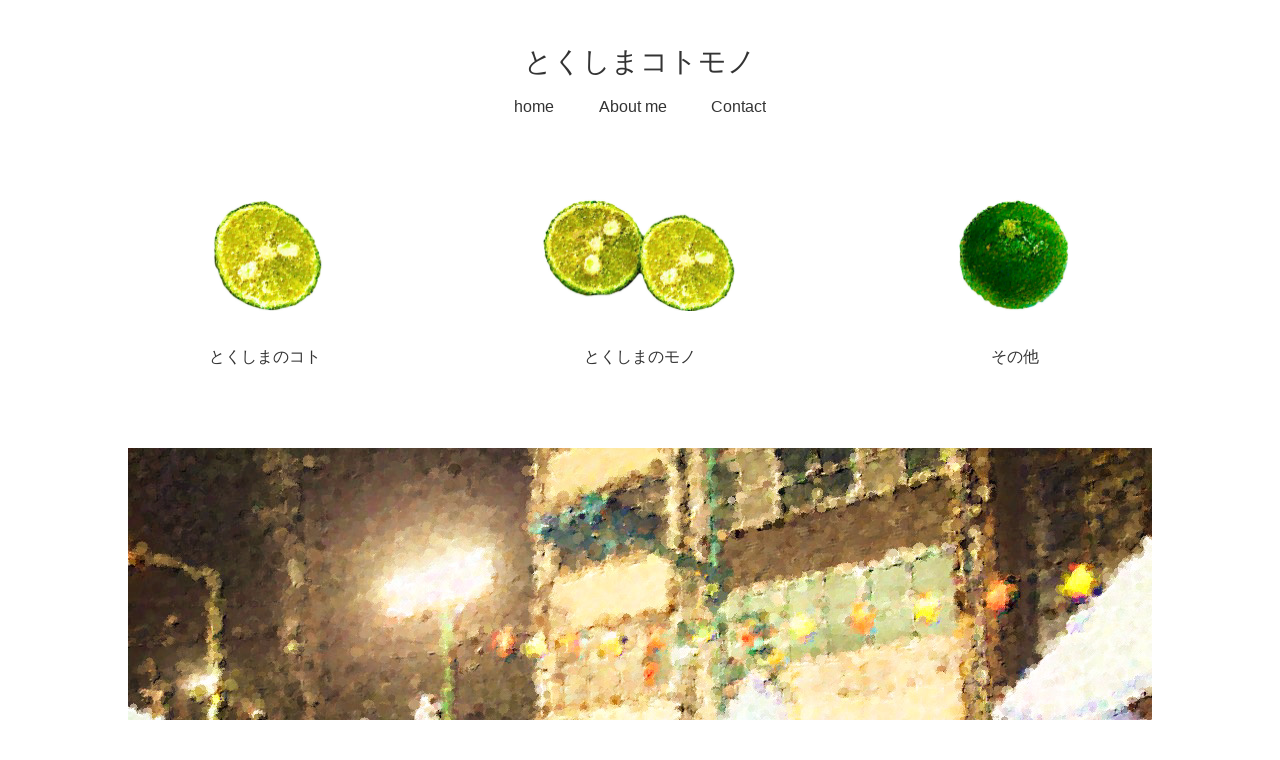

--- FILE ---
content_type: application/javascript; charset=utf-8;
request_url: https://dalc.valuecommerce.com/app3?p=886609689&_s=https%3A%2F%2Fwww.tokushimakotomono.com%2Fpage%2F3%2F&vf=iVBORw0KGgoAAAANSUhEUgAAAAMAAAADCAYAAABWKLW%2FAAAAMElEQVQYV2NkFGP4nxHzlcGhT5CBsTqZ%2BT%2FHey6GdosvDIy5XF3%2FZ55rYpii8YUBAPi%2BDd8TMuQAAAAAAElFTkSuQmCC
body_size: 842
content:
vc_linkswitch_callback({"t":"6972f5aa","r":"aXL1qgAEViIDg1INCooD7AqKCJS4Sg","ub":"aXL1qQAGe2MDg1INCooBbQqKBtgMmg%3D%3D","vcid":"PpCJXKZbrDVQDodKRJ2rvMd8dD39Uo8GkRdtjeldEwgDmIVGzJprb0Zu0yatRaKZ","vcpub":"0.284194","s":3536999,"approach.yahoo.co.jp":{"a":"2695956","m":"2201292","g":"ac890d428a"},"r10.to":{"a":"2762004","m":"3300516","g":"db8a20b68a"},"paypaystep.yahoo.co.jp":{"a":"2695956","m":"2201292","g":"ac890d428a"},"mini-shopping.yahoo.co.jp":{"a":"2695956","m":"2201292","g":"ac890d428a"},"beauty.rakuten.co.jp":{"a":"2762004","m":"3300516","g":"db8a20b68a"},"shopping.geocities.jp":{"a":"2695956","m":"2201292","g":"ac890d428a"},"l":4,"shopping.yahoo.co.jp":{"a":"2695956","m":"2201292","g":"ac890d428a"},"p":886609689,"paypaymall.yahoo.co.jp":{"a":"2695956","m":"2201292","g":"ac890d428a"}})